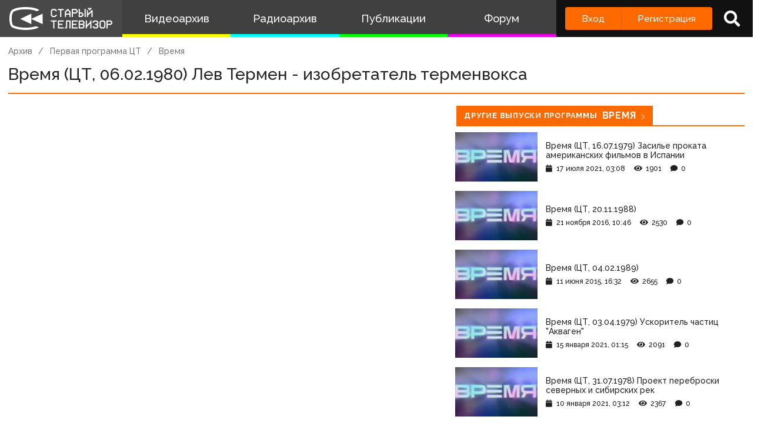

--- FILE ---
content_type: text/html; charset=utf-8
request_url: https://www.google.com/recaptcha/api2/anchor?ar=1&k=6LccwdUZAAAAANbvD4YOUIKQXR77BP8Zg5A-a9UT&co=aHR0cDovL3d3dy5zdGFyb2V0di5zdTo4MA..&hl=en&v=N67nZn4AqZkNcbeMu4prBgzg&size=invisible&anchor-ms=20000&execute-ms=30000&cb=hb4mnquvhegz
body_size: 48641
content:
<!DOCTYPE HTML><html dir="ltr" lang="en"><head><meta http-equiv="Content-Type" content="text/html; charset=UTF-8">
<meta http-equiv="X-UA-Compatible" content="IE=edge">
<title>reCAPTCHA</title>
<style type="text/css">
/* cyrillic-ext */
@font-face {
  font-family: 'Roboto';
  font-style: normal;
  font-weight: 400;
  font-stretch: 100%;
  src: url(//fonts.gstatic.com/s/roboto/v48/KFO7CnqEu92Fr1ME7kSn66aGLdTylUAMa3GUBHMdazTgWw.woff2) format('woff2');
  unicode-range: U+0460-052F, U+1C80-1C8A, U+20B4, U+2DE0-2DFF, U+A640-A69F, U+FE2E-FE2F;
}
/* cyrillic */
@font-face {
  font-family: 'Roboto';
  font-style: normal;
  font-weight: 400;
  font-stretch: 100%;
  src: url(//fonts.gstatic.com/s/roboto/v48/KFO7CnqEu92Fr1ME7kSn66aGLdTylUAMa3iUBHMdazTgWw.woff2) format('woff2');
  unicode-range: U+0301, U+0400-045F, U+0490-0491, U+04B0-04B1, U+2116;
}
/* greek-ext */
@font-face {
  font-family: 'Roboto';
  font-style: normal;
  font-weight: 400;
  font-stretch: 100%;
  src: url(//fonts.gstatic.com/s/roboto/v48/KFO7CnqEu92Fr1ME7kSn66aGLdTylUAMa3CUBHMdazTgWw.woff2) format('woff2');
  unicode-range: U+1F00-1FFF;
}
/* greek */
@font-face {
  font-family: 'Roboto';
  font-style: normal;
  font-weight: 400;
  font-stretch: 100%;
  src: url(//fonts.gstatic.com/s/roboto/v48/KFO7CnqEu92Fr1ME7kSn66aGLdTylUAMa3-UBHMdazTgWw.woff2) format('woff2');
  unicode-range: U+0370-0377, U+037A-037F, U+0384-038A, U+038C, U+038E-03A1, U+03A3-03FF;
}
/* math */
@font-face {
  font-family: 'Roboto';
  font-style: normal;
  font-weight: 400;
  font-stretch: 100%;
  src: url(//fonts.gstatic.com/s/roboto/v48/KFO7CnqEu92Fr1ME7kSn66aGLdTylUAMawCUBHMdazTgWw.woff2) format('woff2');
  unicode-range: U+0302-0303, U+0305, U+0307-0308, U+0310, U+0312, U+0315, U+031A, U+0326-0327, U+032C, U+032F-0330, U+0332-0333, U+0338, U+033A, U+0346, U+034D, U+0391-03A1, U+03A3-03A9, U+03B1-03C9, U+03D1, U+03D5-03D6, U+03F0-03F1, U+03F4-03F5, U+2016-2017, U+2034-2038, U+203C, U+2040, U+2043, U+2047, U+2050, U+2057, U+205F, U+2070-2071, U+2074-208E, U+2090-209C, U+20D0-20DC, U+20E1, U+20E5-20EF, U+2100-2112, U+2114-2115, U+2117-2121, U+2123-214F, U+2190, U+2192, U+2194-21AE, U+21B0-21E5, U+21F1-21F2, U+21F4-2211, U+2213-2214, U+2216-22FF, U+2308-230B, U+2310, U+2319, U+231C-2321, U+2336-237A, U+237C, U+2395, U+239B-23B7, U+23D0, U+23DC-23E1, U+2474-2475, U+25AF, U+25B3, U+25B7, U+25BD, U+25C1, U+25CA, U+25CC, U+25FB, U+266D-266F, U+27C0-27FF, U+2900-2AFF, U+2B0E-2B11, U+2B30-2B4C, U+2BFE, U+3030, U+FF5B, U+FF5D, U+1D400-1D7FF, U+1EE00-1EEFF;
}
/* symbols */
@font-face {
  font-family: 'Roboto';
  font-style: normal;
  font-weight: 400;
  font-stretch: 100%;
  src: url(//fonts.gstatic.com/s/roboto/v48/KFO7CnqEu92Fr1ME7kSn66aGLdTylUAMaxKUBHMdazTgWw.woff2) format('woff2');
  unicode-range: U+0001-000C, U+000E-001F, U+007F-009F, U+20DD-20E0, U+20E2-20E4, U+2150-218F, U+2190, U+2192, U+2194-2199, U+21AF, U+21E6-21F0, U+21F3, U+2218-2219, U+2299, U+22C4-22C6, U+2300-243F, U+2440-244A, U+2460-24FF, U+25A0-27BF, U+2800-28FF, U+2921-2922, U+2981, U+29BF, U+29EB, U+2B00-2BFF, U+4DC0-4DFF, U+FFF9-FFFB, U+10140-1018E, U+10190-1019C, U+101A0, U+101D0-101FD, U+102E0-102FB, U+10E60-10E7E, U+1D2C0-1D2D3, U+1D2E0-1D37F, U+1F000-1F0FF, U+1F100-1F1AD, U+1F1E6-1F1FF, U+1F30D-1F30F, U+1F315, U+1F31C, U+1F31E, U+1F320-1F32C, U+1F336, U+1F378, U+1F37D, U+1F382, U+1F393-1F39F, U+1F3A7-1F3A8, U+1F3AC-1F3AF, U+1F3C2, U+1F3C4-1F3C6, U+1F3CA-1F3CE, U+1F3D4-1F3E0, U+1F3ED, U+1F3F1-1F3F3, U+1F3F5-1F3F7, U+1F408, U+1F415, U+1F41F, U+1F426, U+1F43F, U+1F441-1F442, U+1F444, U+1F446-1F449, U+1F44C-1F44E, U+1F453, U+1F46A, U+1F47D, U+1F4A3, U+1F4B0, U+1F4B3, U+1F4B9, U+1F4BB, U+1F4BF, U+1F4C8-1F4CB, U+1F4D6, U+1F4DA, U+1F4DF, U+1F4E3-1F4E6, U+1F4EA-1F4ED, U+1F4F7, U+1F4F9-1F4FB, U+1F4FD-1F4FE, U+1F503, U+1F507-1F50B, U+1F50D, U+1F512-1F513, U+1F53E-1F54A, U+1F54F-1F5FA, U+1F610, U+1F650-1F67F, U+1F687, U+1F68D, U+1F691, U+1F694, U+1F698, U+1F6AD, U+1F6B2, U+1F6B9-1F6BA, U+1F6BC, U+1F6C6-1F6CF, U+1F6D3-1F6D7, U+1F6E0-1F6EA, U+1F6F0-1F6F3, U+1F6F7-1F6FC, U+1F700-1F7FF, U+1F800-1F80B, U+1F810-1F847, U+1F850-1F859, U+1F860-1F887, U+1F890-1F8AD, U+1F8B0-1F8BB, U+1F8C0-1F8C1, U+1F900-1F90B, U+1F93B, U+1F946, U+1F984, U+1F996, U+1F9E9, U+1FA00-1FA6F, U+1FA70-1FA7C, U+1FA80-1FA89, U+1FA8F-1FAC6, U+1FACE-1FADC, U+1FADF-1FAE9, U+1FAF0-1FAF8, U+1FB00-1FBFF;
}
/* vietnamese */
@font-face {
  font-family: 'Roboto';
  font-style: normal;
  font-weight: 400;
  font-stretch: 100%;
  src: url(//fonts.gstatic.com/s/roboto/v48/KFO7CnqEu92Fr1ME7kSn66aGLdTylUAMa3OUBHMdazTgWw.woff2) format('woff2');
  unicode-range: U+0102-0103, U+0110-0111, U+0128-0129, U+0168-0169, U+01A0-01A1, U+01AF-01B0, U+0300-0301, U+0303-0304, U+0308-0309, U+0323, U+0329, U+1EA0-1EF9, U+20AB;
}
/* latin-ext */
@font-face {
  font-family: 'Roboto';
  font-style: normal;
  font-weight: 400;
  font-stretch: 100%;
  src: url(//fonts.gstatic.com/s/roboto/v48/KFO7CnqEu92Fr1ME7kSn66aGLdTylUAMa3KUBHMdazTgWw.woff2) format('woff2');
  unicode-range: U+0100-02BA, U+02BD-02C5, U+02C7-02CC, U+02CE-02D7, U+02DD-02FF, U+0304, U+0308, U+0329, U+1D00-1DBF, U+1E00-1E9F, U+1EF2-1EFF, U+2020, U+20A0-20AB, U+20AD-20C0, U+2113, U+2C60-2C7F, U+A720-A7FF;
}
/* latin */
@font-face {
  font-family: 'Roboto';
  font-style: normal;
  font-weight: 400;
  font-stretch: 100%;
  src: url(//fonts.gstatic.com/s/roboto/v48/KFO7CnqEu92Fr1ME7kSn66aGLdTylUAMa3yUBHMdazQ.woff2) format('woff2');
  unicode-range: U+0000-00FF, U+0131, U+0152-0153, U+02BB-02BC, U+02C6, U+02DA, U+02DC, U+0304, U+0308, U+0329, U+2000-206F, U+20AC, U+2122, U+2191, U+2193, U+2212, U+2215, U+FEFF, U+FFFD;
}
/* cyrillic-ext */
@font-face {
  font-family: 'Roboto';
  font-style: normal;
  font-weight: 500;
  font-stretch: 100%;
  src: url(//fonts.gstatic.com/s/roboto/v48/KFO7CnqEu92Fr1ME7kSn66aGLdTylUAMa3GUBHMdazTgWw.woff2) format('woff2');
  unicode-range: U+0460-052F, U+1C80-1C8A, U+20B4, U+2DE0-2DFF, U+A640-A69F, U+FE2E-FE2F;
}
/* cyrillic */
@font-face {
  font-family: 'Roboto';
  font-style: normal;
  font-weight: 500;
  font-stretch: 100%;
  src: url(//fonts.gstatic.com/s/roboto/v48/KFO7CnqEu92Fr1ME7kSn66aGLdTylUAMa3iUBHMdazTgWw.woff2) format('woff2');
  unicode-range: U+0301, U+0400-045F, U+0490-0491, U+04B0-04B1, U+2116;
}
/* greek-ext */
@font-face {
  font-family: 'Roboto';
  font-style: normal;
  font-weight: 500;
  font-stretch: 100%;
  src: url(//fonts.gstatic.com/s/roboto/v48/KFO7CnqEu92Fr1ME7kSn66aGLdTylUAMa3CUBHMdazTgWw.woff2) format('woff2');
  unicode-range: U+1F00-1FFF;
}
/* greek */
@font-face {
  font-family: 'Roboto';
  font-style: normal;
  font-weight: 500;
  font-stretch: 100%;
  src: url(//fonts.gstatic.com/s/roboto/v48/KFO7CnqEu92Fr1ME7kSn66aGLdTylUAMa3-UBHMdazTgWw.woff2) format('woff2');
  unicode-range: U+0370-0377, U+037A-037F, U+0384-038A, U+038C, U+038E-03A1, U+03A3-03FF;
}
/* math */
@font-face {
  font-family: 'Roboto';
  font-style: normal;
  font-weight: 500;
  font-stretch: 100%;
  src: url(//fonts.gstatic.com/s/roboto/v48/KFO7CnqEu92Fr1ME7kSn66aGLdTylUAMawCUBHMdazTgWw.woff2) format('woff2');
  unicode-range: U+0302-0303, U+0305, U+0307-0308, U+0310, U+0312, U+0315, U+031A, U+0326-0327, U+032C, U+032F-0330, U+0332-0333, U+0338, U+033A, U+0346, U+034D, U+0391-03A1, U+03A3-03A9, U+03B1-03C9, U+03D1, U+03D5-03D6, U+03F0-03F1, U+03F4-03F5, U+2016-2017, U+2034-2038, U+203C, U+2040, U+2043, U+2047, U+2050, U+2057, U+205F, U+2070-2071, U+2074-208E, U+2090-209C, U+20D0-20DC, U+20E1, U+20E5-20EF, U+2100-2112, U+2114-2115, U+2117-2121, U+2123-214F, U+2190, U+2192, U+2194-21AE, U+21B0-21E5, U+21F1-21F2, U+21F4-2211, U+2213-2214, U+2216-22FF, U+2308-230B, U+2310, U+2319, U+231C-2321, U+2336-237A, U+237C, U+2395, U+239B-23B7, U+23D0, U+23DC-23E1, U+2474-2475, U+25AF, U+25B3, U+25B7, U+25BD, U+25C1, U+25CA, U+25CC, U+25FB, U+266D-266F, U+27C0-27FF, U+2900-2AFF, U+2B0E-2B11, U+2B30-2B4C, U+2BFE, U+3030, U+FF5B, U+FF5D, U+1D400-1D7FF, U+1EE00-1EEFF;
}
/* symbols */
@font-face {
  font-family: 'Roboto';
  font-style: normal;
  font-weight: 500;
  font-stretch: 100%;
  src: url(//fonts.gstatic.com/s/roboto/v48/KFO7CnqEu92Fr1ME7kSn66aGLdTylUAMaxKUBHMdazTgWw.woff2) format('woff2');
  unicode-range: U+0001-000C, U+000E-001F, U+007F-009F, U+20DD-20E0, U+20E2-20E4, U+2150-218F, U+2190, U+2192, U+2194-2199, U+21AF, U+21E6-21F0, U+21F3, U+2218-2219, U+2299, U+22C4-22C6, U+2300-243F, U+2440-244A, U+2460-24FF, U+25A0-27BF, U+2800-28FF, U+2921-2922, U+2981, U+29BF, U+29EB, U+2B00-2BFF, U+4DC0-4DFF, U+FFF9-FFFB, U+10140-1018E, U+10190-1019C, U+101A0, U+101D0-101FD, U+102E0-102FB, U+10E60-10E7E, U+1D2C0-1D2D3, U+1D2E0-1D37F, U+1F000-1F0FF, U+1F100-1F1AD, U+1F1E6-1F1FF, U+1F30D-1F30F, U+1F315, U+1F31C, U+1F31E, U+1F320-1F32C, U+1F336, U+1F378, U+1F37D, U+1F382, U+1F393-1F39F, U+1F3A7-1F3A8, U+1F3AC-1F3AF, U+1F3C2, U+1F3C4-1F3C6, U+1F3CA-1F3CE, U+1F3D4-1F3E0, U+1F3ED, U+1F3F1-1F3F3, U+1F3F5-1F3F7, U+1F408, U+1F415, U+1F41F, U+1F426, U+1F43F, U+1F441-1F442, U+1F444, U+1F446-1F449, U+1F44C-1F44E, U+1F453, U+1F46A, U+1F47D, U+1F4A3, U+1F4B0, U+1F4B3, U+1F4B9, U+1F4BB, U+1F4BF, U+1F4C8-1F4CB, U+1F4D6, U+1F4DA, U+1F4DF, U+1F4E3-1F4E6, U+1F4EA-1F4ED, U+1F4F7, U+1F4F9-1F4FB, U+1F4FD-1F4FE, U+1F503, U+1F507-1F50B, U+1F50D, U+1F512-1F513, U+1F53E-1F54A, U+1F54F-1F5FA, U+1F610, U+1F650-1F67F, U+1F687, U+1F68D, U+1F691, U+1F694, U+1F698, U+1F6AD, U+1F6B2, U+1F6B9-1F6BA, U+1F6BC, U+1F6C6-1F6CF, U+1F6D3-1F6D7, U+1F6E0-1F6EA, U+1F6F0-1F6F3, U+1F6F7-1F6FC, U+1F700-1F7FF, U+1F800-1F80B, U+1F810-1F847, U+1F850-1F859, U+1F860-1F887, U+1F890-1F8AD, U+1F8B0-1F8BB, U+1F8C0-1F8C1, U+1F900-1F90B, U+1F93B, U+1F946, U+1F984, U+1F996, U+1F9E9, U+1FA00-1FA6F, U+1FA70-1FA7C, U+1FA80-1FA89, U+1FA8F-1FAC6, U+1FACE-1FADC, U+1FADF-1FAE9, U+1FAF0-1FAF8, U+1FB00-1FBFF;
}
/* vietnamese */
@font-face {
  font-family: 'Roboto';
  font-style: normal;
  font-weight: 500;
  font-stretch: 100%;
  src: url(//fonts.gstatic.com/s/roboto/v48/KFO7CnqEu92Fr1ME7kSn66aGLdTylUAMa3OUBHMdazTgWw.woff2) format('woff2');
  unicode-range: U+0102-0103, U+0110-0111, U+0128-0129, U+0168-0169, U+01A0-01A1, U+01AF-01B0, U+0300-0301, U+0303-0304, U+0308-0309, U+0323, U+0329, U+1EA0-1EF9, U+20AB;
}
/* latin-ext */
@font-face {
  font-family: 'Roboto';
  font-style: normal;
  font-weight: 500;
  font-stretch: 100%;
  src: url(//fonts.gstatic.com/s/roboto/v48/KFO7CnqEu92Fr1ME7kSn66aGLdTylUAMa3KUBHMdazTgWw.woff2) format('woff2');
  unicode-range: U+0100-02BA, U+02BD-02C5, U+02C7-02CC, U+02CE-02D7, U+02DD-02FF, U+0304, U+0308, U+0329, U+1D00-1DBF, U+1E00-1E9F, U+1EF2-1EFF, U+2020, U+20A0-20AB, U+20AD-20C0, U+2113, U+2C60-2C7F, U+A720-A7FF;
}
/* latin */
@font-face {
  font-family: 'Roboto';
  font-style: normal;
  font-weight: 500;
  font-stretch: 100%;
  src: url(//fonts.gstatic.com/s/roboto/v48/KFO7CnqEu92Fr1ME7kSn66aGLdTylUAMa3yUBHMdazQ.woff2) format('woff2');
  unicode-range: U+0000-00FF, U+0131, U+0152-0153, U+02BB-02BC, U+02C6, U+02DA, U+02DC, U+0304, U+0308, U+0329, U+2000-206F, U+20AC, U+2122, U+2191, U+2193, U+2212, U+2215, U+FEFF, U+FFFD;
}
/* cyrillic-ext */
@font-face {
  font-family: 'Roboto';
  font-style: normal;
  font-weight: 900;
  font-stretch: 100%;
  src: url(//fonts.gstatic.com/s/roboto/v48/KFO7CnqEu92Fr1ME7kSn66aGLdTylUAMa3GUBHMdazTgWw.woff2) format('woff2');
  unicode-range: U+0460-052F, U+1C80-1C8A, U+20B4, U+2DE0-2DFF, U+A640-A69F, U+FE2E-FE2F;
}
/* cyrillic */
@font-face {
  font-family: 'Roboto';
  font-style: normal;
  font-weight: 900;
  font-stretch: 100%;
  src: url(//fonts.gstatic.com/s/roboto/v48/KFO7CnqEu92Fr1ME7kSn66aGLdTylUAMa3iUBHMdazTgWw.woff2) format('woff2');
  unicode-range: U+0301, U+0400-045F, U+0490-0491, U+04B0-04B1, U+2116;
}
/* greek-ext */
@font-face {
  font-family: 'Roboto';
  font-style: normal;
  font-weight: 900;
  font-stretch: 100%;
  src: url(//fonts.gstatic.com/s/roboto/v48/KFO7CnqEu92Fr1ME7kSn66aGLdTylUAMa3CUBHMdazTgWw.woff2) format('woff2');
  unicode-range: U+1F00-1FFF;
}
/* greek */
@font-face {
  font-family: 'Roboto';
  font-style: normal;
  font-weight: 900;
  font-stretch: 100%;
  src: url(//fonts.gstatic.com/s/roboto/v48/KFO7CnqEu92Fr1ME7kSn66aGLdTylUAMa3-UBHMdazTgWw.woff2) format('woff2');
  unicode-range: U+0370-0377, U+037A-037F, U+0384-038A, U+038C, U+038E-03A1, U+03A3-03FF;
}
/* math */
@font-face {
  font-family: 'Roboto';
  font-style: normal;
  font-weight: 900;
  font-stretch: 100%;
  src: url(//fonts.gstatic.com/s/roboto/v48/KFO7CnqEu92Fr1ME7kSn66aGLdTylUAMawCUBHMdazTgWw.woff2) format('woff2');
  unicode-range: U+0302-0303, U+0305, U+0307-0308, U+0310, U+0312, U+0315, U+031A, U+0326-0327, U+032C, U+032F-0330, U+0332-0333, U+0338, U+033A, U+0346, U+034D, U+0391-03A1, U+03A3-03A9, U+03B1-03C9, U+03D1, U+03D5-03D6, U+03F0-03F1, U+03F4-03F5, U+2016-2017, U+2034-2038, U+203C, U+2040, U+2043, U+2047, U+2050, U+2057, U+205F, U+2070-2071, U+2074-208E, U+2090-209C, U+20D0-20DC, U+20E1, U+20E5-20EF, U+2100-2112, U+2114-2115, U+2117-2121, U+2123-214F, U+2190, U+2192, U+2194-21AE, U+21B0-21E5, U+21F1-21F2, U+21F4-2211, U+2213-2214, U+2216-22FF, U+2308-230B, U+2310, U+2319, U+231C-2321, U+2336-237A, U+237C, U+2395, U+239B-23B7, U+23D0, U+23DC-23E1, U+2474-2475, U+25AF, U+25B3, U+25B7, U+25BD, U+25C1, U+25CA, U+25CC, U+25FB, U+266D-266F, U+27C0-27FF, U+2900-2AFF, U+2B0E-2B11, U+2B30-2B4C, U+2BFE, U+3030, U+FF5B, U+FF5D, U+1D400-1D7FF, U+1EE00-1EEFF;
}
/* symbols */
@font-face {
  font-family: 'Roboto';
  font-style: normal;
  font-weight: 900;
  font-stretch: 100%;
  src: url(//fonts.gstatic.com/s/roboto/v48/KFO7CnqEu92Fr1ME7kSn66aGLdTylUAMaxKUBHMdazTgWw.woff2) format('woff2');
  unicode-range: U+0001-000C, U+000E-001F, U+007F-009F, U+20DD-20E0, U+20E2-20E4, U+2150-218F, U+2190, U+2192, U+2194-2199, U+21AF, U+21E6-21F0, U+21F3, U+2218-2219, U+2299, U+22C4-22C6, U+2300-243F, U+2440-244A, U+2460-24FF, U+25A0-27BF, U+2800-28FF, U+2921-2922, U+2981, U+29BF, U+29EB, U+2B00-2BFF, U+4DC0-4DFF, U+FFF9-FFFB, U+10140-1018E, U+10190-1019C, U+101A0, U+101D0-101FD, U+102E0-102FB, U+10E60-10E7E, U+1D2C0-1D2D3, U+1D2E0-1D37F, U+1F000-1F0FF, U+1F100-1F1AD, U+1F1E6-1F1FF, U+1F30D-1F30F, U+1F315, U+1F31C, U+1F31E, U+1F320-1F32C, U+1F336, U+1F378, U+1F37D, U+1F382, U+1F393-1F39F, U+1F3A7-1F3A8, U+1F3AC-1F3AF, U+1F3C2, U+1F3C4-1F3C6, U+1F3CA-1F3CE, U+1F3D4-1F3E0, U+1F3ED, U+1F3F1-1F3F3, U+1F3F5-1F3F7, U+1F408, U+1F415, U+1F41F, U+1F426, U+1F43F, U+1F441-1F442, U+1F444, U+1F446-1F449, U+1F44C-1F44E, U+1F453, U+1F46A, U+1F47D, U+1F4A3, U+1F4B0, U+1F4B3, U+1F4B9, U+1F4BB, U+1F4BF, U+1F4C8-1F4CB, U+1F4D6, U+1F4DA, U+1F4DF, U+1F4E3-1F4E6, U+1F4EA-1F4ED, U+1F4F7, U+1F4F9-1F4FB, U+1F4FD-1F4FE, U+1F503, U+1F507-1F50B, U+1F50D, U+1F512-1F513, U+1F53E-1F54A, U+1F54F-1F5FA, U+1F610, U+1F650-1F67F, U+1F687, U+1F68D, U+1F691, U+1F694, U+1F698, U+1F6AD, U+1F6B2, U+1F6B9-1F6BA, U+1F6BC, U+1F6C6-1F6CF, U+1F6D3-1F6D7, U+1F6E0-1F6EA, U+1F6F0-1F6F3, U+1F6F7-1F6FC, U+1F700-1F7FF, U+1F800-1F80B, U+1F810-1F847, U+1F850-1F859, U+1F860-1F887, U+1F890-1F8AD, U+1F8B0-1F8BB, U+1F8C0-1F8C1, U+1F900-1F90B, U+1F93B, U+1F946, U+1F984, U+1F996, U+1F9E9, U+1FA00-1FA6F, U+1FA70-1FA7C, U+1FA80-1FA89, U+1FA8F-1FAC6, U+1FACE-1FADC, U+1FADF-1FAE9, U+1FAF0-1FAF8, U+1FB00-1FBFF;
}
/* vietnamese */
@font-face {
  font-family: 'Roboto';
  font-style: normal;
  font-weight: 900;
  font-stretch: 100%;
  src: url(//fonts.gstatic.com/s/roboto/v48/KFO7CnqEu92Fr1ME7kSn66aGLdTylUAMa3OUBHMdazTgWw.woff2) format('woff2');
  unicode-range: U+0102-0103, U+0110-0111, U+0128-0129, U+0168-0169, U+01A0-01A1, U+01AF-01B0, U+0300-0301, U+0303-0304, U+0308-0309, U+0323, U+0329, U+1EA0-1EF9, U+20AB;
}
/* latin-ext */
@font-face {
  font-family: 'Roboto';
  font-style: normal;
  font-weight: 900;
  font-stretch: 100%;
  src: url(//fonts.gstatic.com/s/roboto/v48/KFO7CnqEu92Fr1ME7kSn66aGLdTylUAMa3KUBHMdazTgWw.woff2) format('woff2');
  unicode-range: U+0100-02BA, U+02BD-02C5, U+02C7-02CC, U+02CE-02D7, U+02DD-02FF, U+0304, U+0308, U+0329, U+1D00-1DBF, U+1E00-1E9F, U+1EF2-1EFF, U+2020, U+20A0-20AB, U+20AD-20C0, U+2113, U+2C60-2C7F, U+A720-A7FF;
}
/* latin */
@font-face {
  font-family: 'Roboto';
  font-style: normal;
  font-weight: 900;
  font-stretch: 100%;
  src: url(//fonts.gstatic.com/s/roboto/v48/KFO7CnqEu92Fr1ME7kSn66aGLdTylUAMa3yUBHMdazQ.woff2) format('woff2');
  unicode-range: U+0000-00FF, U+0131, U+0152-0153, U+02BB-02BC, U+02C6, U+02DA, U+02DC, U+0304, U+0308, U+0329, U+2000-206F, U+20AC, U+2122, U+2191, U+2193, U+2212, U+2215, U+FEFF, U+FFFD;
}

</style>
<link rel="stylesheet" type="text/css" href="https://www.gstatic.com/recaptcha/releases/N67nZn4AqZkNcbeMu4prBgzg/styles__ltr.css">
<script nonce="XiKAf9LJTfAz7FZ2NxZN-g" type="text/javascript">window['__recaptcha_api'] = 'https://www.google.com/recaptcha/api2/';</script>
<script type="text/javascript" src="https://www.gstatic.com/recaptcha/releases/N67nZn4AqZkNcbeMu4prBgzg/recaptcha__en.js" nonce="XiKAf9LJTfAz7FZ2NxZN-g">
      
    </script></head>
<body><div id="rc-anchor-alert" class="rc-anchor-alert"></div>
<input type="hidden" id="recaptcha-token" value="[base64]">
<script type="text/javascript" nonce="XiKAf9LJTfAz7FZ2NxZN-g">
      recaptcha.anchor.Main.init("[\x22ainput\x22,[\x22bgdata\x22,\x22\x22,\[base64]/[base64]/[base64]/bmV3IHJbeF0oY1swXSk6RT09Mj9uZXcgclt4XShjWzBdLGNbMV0pOkU9PTM/bmV3IHJbeF0oY1swXSxjWzFdLGNbMl0pOkU9PTQ/[base64]/[base64]/[base64]/[base64]/[base64]/[base64]/[base64]/[base64]\x22,\[base64]\x22,\[base64]/J8ObE3QDwpLDlsOMEMO3dggsw7XCq1zCl3ZSB8K+Szlwwo7CncKLw6vDkVp7wpQ9wrjDvF3Clz/[base64]/CmhzCt0VjdXLDncOCW3HCnGrClcOnNzkiGFPDgQLCmcKaVwjDuXHDqcOuWMOkw6QKw7jDocOSwpFww5PDrxFNwq3ChgzCpD7Dg8OKw48/cjTCucKlw7HCnxvDk8KxFcOTwp88PMOIO0XCosKEwrbDiFzDk3t0woFvMWciZnwdwpsUwrDCs31aEsKTw4p0VcKsw7HChsOQwqrDrQxFwrY0w6MFw7FyRDXDmTUeEcKWwozDiCvDmwVtMFnCvcO3M8OAw5vDjUjChGlCw4gpwr/[base64]/[base64]/ByXDgERdwr/CmcONE8KdS8KAw603YcOow5PDjcO8w5BGYsKhw77DmSQ4SMKfwqDCqHvCssK1fWFkaMOZA8KQw6wrIsKPwq50dFIHw592wqokw4fCpCjDkcKgHGs4wrs2w5o6wqxPw41gPsKHZcKGE8OawqYYw7gBwrLDkjh8wqd0w7fChn3CmgIWfC1Mw65bFcKjwp/ClMOqwqDDkMK6w6Elw542w7RAw6QRw7fCo1nCscK/LsKeSVV6LMKqwqprbcOOFChgM8OSZQ3CoBMJwotJQcKaNU/ClwXCh8KWOsOnw4fDmHbDrh/Ch0dPcMOhw77CkHFtcGvCqMKHDsKJw4oCw4Umw7fCt8KPEGcvPUZVHMKwdMO3CsOMbcOffD17PDpcwroaecK9cMK/W8OIwqPDr8OCw4cGwo7CkjQ6w60Yw5XCo8K0eMK5Emd4wojCsTEqQGJxSic4w6tuTMOhw7DCiTXDqn3CknkKF8KUDcK/w6/DjsK5dBDDksKKfXrDmsKPGcOCDiwbIsOVwoLDgsK9wrnChljDlMOMCcKrw4PCrcK8ccOfRsKjw5FNTnY2w5bDhwLCocOUHm3Dj2XDqGY3w4TCtzsUM8OdwonCgGbCvhtEw48Mw7LCjkrCvQXDhFnDr8ONF8Ozw45JKsO9OU7Dh8Ocw5/DqlcGI8KSwrLDpHPCiy1BIcKBUVnDgsKLUBzCsC7DpMOjDsKgwoRxHi/[base64]/CgHU+NcKZacKcwqB9ABrDnQkDw7QjJsOowq1cNmrDoMOkwrIuZXEzwpjCvFgbGFQ/wpJcVsKfccOaHGx7bcOEHw7DqV/CgxUGMgB/VcOkw4HCh2JAw50MBWMrwqVUQk/CjhrCscO2RmdLQMOAC8OpwpMcwoPCncKWVkVLw6DCvn5ewo0nJsOzSz4VQDMJW8KFw67DncOUwqTCmsOIw5hzwqJwcjnDgcKbRmvCnxxQwpddX8K7wqbCn8OUw5TDpsOiw64HwrE5w5vDrcK3CcK4wrbDm1xASkbCvcOsw6Faw6wQwo8wwr/[base64]/DpCXDl8OOw63Cm1sdf2BLwpl6LQvDrF3Cn3ZEK0I2FsOvasO4wqvCpH9hEijCmMKkwprDpSjDucKRw5zCpjJ/w6JgUcOjDC5wYsO/ccOgw4HCoSTCkGkND0bCssKWGkVZentkw6nDpMO+DMOow6Acw4EHMnZ/WMKsG8Kvw4rDkMKqKcKHwpsPwqnDnwrDhcOzw7DDkAIRw581w4PDtsK+CUwQMcOuC8KMWsO7wplYw5sPJXrDmGcuDcKgwqM6w4PDmXDCilHCqgLCjMKIw5TCvsOiOgkNLsKQw7bCscODwozCh8O6Dj/ClnnDusKsY8Kbw4RXwofCscO5woV2w6BbVCMpw5DDj8ObN8OFwp5ewoTCjSTCkDfCoMO1w4/DqMOUe8KCwpAfwprClsOGwqpAwpzDpCjDhVLDgj0NwozCokXCvDRCUcKoTMOVwoFKw4/DusOjScKmEFAuKcOLw4DCq8ODw5zDuMOCw6DCp8OAKMOZdj/CiGvDtsOzwq/CicONw5rCkcKBPMO/w5p1YWdpMFXDqMOhacKUwrJtw50Pw6TDgMKLw6oUwrvDnMOGfcOsw6VHw5QTFMKnUzDDoV/CvnEZwrXCvcOkCQ/DlwwyMDDDhsK2KMKEw4pCw7HDvcKoegdRJcOnCXNvRMOAeGPDlA5Gw63ChndkwrLCvjXCly0AwocPwrPDsMOnwozCl1IRdcOJAsKGZT9QDRDDqCvCoMKgwrDDkTU3w7LDjsK9AMKAa8OTWMKcwrHCt0TDlsOIw6Nyw50twrnCsD3CvBMuCMKqw5/ChcKPwpc/YMOmw6LCmcOCOTPDiTTDsQTDuW0BamfDn8OLw4t3eGbDjGtGaW4Kwos1w73DskooMcOvw44nSsKkbmUrw4N+QsKvw484wpBtOGtgTcKowrldWHHDtMK6KMKfw4AtH8OBwo9TVWbDu07CiRLDsAzDlnZBw6IPXsOWwoUywpgqanbCgsOpE8KMw4/DunXDsVhcw5/[base64]/[base64]/LH1Bwrsiw4nDgmbDiH/Dvw3DusOHTAHDqUU2PlkHw4tkw7rCocOOf0B+w6ZlYnw+OXYZRxPDmMKIwonDlXvDr3NqPU9HwrLCsTHDnALCnsKTFFzDlMKHJxrChsK4NjcbIx1aJnJGFEnDkzN6w7VnwosNHMOEZcKFw47Dkz1XFcO0YnnCvcKCwqfCgMONwqDDtMObw7HDryzDncKjNMKdwpsOw6/[base64]/CgSQCwqzDpSEmw5pPwpVxw74Jw6LDusOhBMKYw4JUSDAyTcO+w51VwrYeZCNYEBDCkAzCqHZHw4XDqhRSP2wSw7lHw7HDk8OqNMKQw4rCm8K2BsO/asO3wp8fw5PCu31fwqhzwp9FPcOvw4bCvcOPQ1vDvsO+wqFGYcKlwpbCpcOCAsONwpw4YG3ClRoDw5vCp2fDnsOSBMKfEyd4w6HDmiw1wq5tbsKOPkHDg8K3w6c/wq/Cg8KCbMORw5o2GcKVL8Ofw6kxw7MBw6HCv8Oyw7oEw6rChcKWw7PDmMKAA8Ocw7UMSElPRsK9a1jCrnnCoBfDisK+JF8MwqJVw5kmw5/[base64]/CtFQOw5/CqW/Dq8Oiw6hsZ8K7D8O9w4/[base64]/LMKNTMKUFRUlw6xxwrPChipVK8ODwq8pw53DjMK5ORXDpMOswpl+A3rCtz11woLDnk/[base64]/[base64]/ah5Zw6k+EsKkQcOaw7bCmkvDoDXDlyzCjcOpw73DucOJXcK2UMKswrlUw4pFJCNZOMKZDcO5w4g2fXQ/O0odOcO2JVondkjDh8OQwpgawp9ZE0jDrsOsQsO1MsKbw4/DrcKJMiprw6nCuxFnwp1aLsKZU8KrwrHDvH3CqsOgdMKlwrV0VgHDu8Oewrhgw5JEw5nCncOVS8KoVy93aMKww6/CtsOTwqIHecO1wrTDiMKxG1MaW8KSwrozwoYPUcK9w5oMw4ceT8Oqw6Bewq95J8KYwrgfw5DCrx7DjVLCkMKRw4Ahw6LDjyjDnHtwb8KIwqx2wqXCt8Ovw6jComLDlsKUw5x1Ww/ChsOGw7jCog3DmcOlw7HDpB/[base64]/[base64]/DocOpCyFHOjFzM8O0wobCq8KXwqHChA/Dt3LDgsK/[base64]/Dnnhgw5nDvB4pw6XChT0aF8KTwpFUw4rCk8Okw7/CvMOQOsO1w5bDmnYPw4YLw5dsHcOeP8KQwoMUf8OMwoIiwrUeQMOHw50lGBPDlMORwpIsw7k9Q8KdEMOWwrrCpMKCRh17UyLCtSDCvBXDk8O5esO8wpfCl8O1AhcPMTrCvSIwKRZ/Y8Kew7Q6wp5gT2E0ZsONwqceZ8OnwrdZX8O/wpoJw5rCly3CnA5KM8KMwovCoMKYw6TDvcOiw4bDgsKBw4PCm8KKw5dgw7BBNsKSRMKKw4Zmw4jCkgsKIV8RdsOhC2JlZcKCMCLDrQ5jWHAdwoPChcOAw73CscK+NMOefcKYSEhDw40kw6HCrHoHTMKBeHTDgE3CosKiY0/Cv8KWAMOAeSVDKMKyKMOzYCXChCdlwpsLwqAbdsOzw4/CsMK9wozCnsOPw5ZawpVPw7HCuE3ClMOowrPCiibCnsOiwqEJesO3OjHCj8OKP8KwbcOUwqXCvDXCmsKZacKRNR8Aw4bDjMKzw4kyDsKWw5nCkTbDsMKnIsKLw7Biw6vCsMKHwr7Csxcww7J5w67DgcOsH8KSw5zCusO9RcKAZ1F0w4RKw498wr/Ch2fCt8O8Jmo0w6/DicK/[base64]/w75Oc8KZwohsXC7CsMKiwr3Dmw0WD8KVe8KHw6s3wr9vKsKQC2XCmC8LIMO3w5pEwos8Q2VGwrgTc0jCkTPDgcKUw5xNFMK/LWzDjcOXw6DDoS7CnMO2woPCh8OyeMOTJRnCkMK6wqPDnDQEZWPDmm7DmzvCo8K5b1NWXsKWOsOQN34gIwgzw5JndBXDgUhZGmFlGMOSUQvCjcOBwoPDpgUEX8OLDXnCgUHDu8OsOGRlw4NtbG/DqF8Vw4XDui7DocK2VyTCrMOOw6Q9AcOxBMOPfW/CgCUdwoXDggHCuMK/w7TDlsKfOkl5wqhQw7EXLMKSF8Onwq7CrHpbw6bDqSt4w67DsmzCnXQVwrssfMOaa8K1wqU9LhHDnTAdNsKtA3HDnsKAw4xAwrJvw7w8wrTDg8KWw4/DgwXDmmpjAcOeUX5TZk3DpG9VwrrCgxvCo8OVPUcnw4tgAHhYw5PCrsObPw7CsWcyE8OJAcKCAMKAV8O+wrVywr/Ds3pMNDTDrSXDmyTCkXV+CsK5w7kbUsOXelsZwojDvMK1P3gVf8OCLcK+wrPCrC3CrDguElcjwprCl2XDh2nDpVInBQViw4DCl2/Dg8Oxw74hwol9cl9ew7E/[base64]/DjMOFXG/DsUUhfwNQP1nCi0TDlcKUNsOaDsK2U33DnDbCszjDqE0bwqctXMOtR8OXwpfCoUcIQkDCr8K1anFnw7IhwoYYwqgnXHdzwqo7YUvCugTCo1oJwq7CucKMwpRUw7/[base64]/w57CnQfCi8KVNEbCpCPDrwTDgsKpw4F+YsKHwrjCrsO/O8OEwojDlsOAwrBtwr7DuMO3MRY0w4vDjnoWfC/[base64]/CmmrCvsOWIMOVw67CowDDpsO6wpI9wpkHw589YcKSJAzCssK3w5vCocOBw6k6w5U8JRHCj1MbYsOvw4fCqkTDpMO5dMOwR8Kew5NQw4/DtC3DsQ9zYMKmT8OFIlVTOsK1O8OWwqQcKsO/c1DDrsKxw6bDlMKRaWfDjwssUMKCJ3/DvcOMw4MCw5o+OAkHGsOmA8KTwrrCvsOXw7LDjsOiworDlyfCt8Kawqd0JhDCqlbCh8OgesOnw5jDqEEbw4nDlWxWwpbDi07CsxMkVMK4wqwbw6pVw5vDo8O0w5HCvW9DZRjDgMOLSGVCXcKrw7Q5O0/CicOxwpTDsT5Dw65vemUiw4EYw7zCg8OTwoIcwo/DnMOZw7Z/w5M3w4ZicHLDsj4+YxtAwpEDfF0tJ8KxwpjCpyxdcSgJw6jDgsOcCyNzQwQLwq/CgsOew7jCq8KHwqYMwqHCksOfw45UJcKOw6HDpsOGwrHCrEhtw4DCrMKDbcK8Y8Kiw4bDncO1b8OtNhxYWjLDjR0vw4oOw57DnE/DhB3CucORw5XDoi3DnMO/Qh3DlAZMwrQSOsOMJnjDkF/CqX1kGcOgEyfCrglmw53ChR4Mw6bCrxDDplJTwoZVL0N6w4I8wqYndjbDiyJsIMOhwowAwpPDqMK/XMOzYsKPw7fDi8OHXnZew6fDkcO1w7Btw4TCiHbCj8Ouw7Jywpxaw6HDo8OUw69mQx/Co3gmwqIBw6vDhsObwqUPN3dNw5Row7LDvxPCkcOiw6A8wr11woEmNcORwrvDrHViwoM1IW0Pw6bDmljCszhsw60jw5/ChV7CrTrDp8OTw7dTGcOMw7LCkhYoIMOuw6cPw7ZzVsKpSMKPw7dvLTYkwqYlwpoNNytew5IPw5Fewocpw54DAxcdGzxEw5kJBRB/GMO2SHPCmQBvBE1tw5tbb8KTTkDDolPDm1tqWjXDm8KSwoR6dDLCvQjDjivDrsODP8OHb8ORw59ICMOGOMKFw4Idw7/[base64]/[base64]/bQgffMKEwqzDuGnDn3JlWcK/wrfCv8KAw7rDkcKHAsOaw7/DlTrCpMK/wqDDj2gvGMKZw5d8wqNgwqVXwptOwpFpwp4vHE9MR8OTbcKDwrJUbMKIw7zCqcOLw4DDksKCN8OtDyHDocKefSl7L8OhZRvDrMKiUcO4EBh1PsOJHWIUwrvDvmd4VMKtw6cJw7LCgcKXwqnCscK2w43ChS/Ch0fCvcKoOg4zWDcowq/CuGbDrW3CkTHClsKNw5A2wpQFw7UNR0oLLzzCjFt2wo8Qw58Pw4HCnyjCgAzCt8K8SUx0w5XDksO9w43DkCjCjsK+WMOow5xVwrMEWjFzecKUwrTDiMKuwrTDgcKpZcOAbg/DikR/[base64]/CnSUywoUHVcK0woDDkcKKw6/CvkYJwp1fPMKbwqrCmcK4KH44woUNJMOqcMKgw7w5Rh/[base64]/woLChjzCnHvCnsKJaTROcMOywrHCtMOAw6bDlcKwJTxEZwDDliLDlcK8TUI7fcK0YcKnw53DhsOjN8Kfw6gsOsKcwroZI8OIw6LDkjp5w5DDksKDdMOkwrsYwo9/w5nCt8OkZcK0wrxrw73Ds8OyCX3DgndYw5/[base64]/w5ZFw4/[base64]/w7zCq8K/RWfCmx7DvAbCgMKSw4BEwrwSfcOWw7TDkcObwq58w500C8OydV5+wrNwb2TDrcKLYsOtwp3DjXtXMVvDrw/[base64]/CqFhowq5UwrHCvytuw7LCrjUzJkDCh8OTwoRnbsOcw6/DmMKdw7JqdnDCs31OP0hZWsOZDX0FbUrDtcOQUBVdSGlkwp/[base64]/wrTDmTwYQybChy3DnybCtywNYgbCmsOsw50gw4rDoMOpfhDCvx4EN2/[base64]/w7DDvBDCvcKPNcOZDsOpwo/CnEkIRwhkw49QNcKgw4oMLsKAw53CjkjDrRoSw7bCiW5xw7Z7ICFPw4rCh8OcM3/Dk8KrLsO6YcKTa8OZw4TCsV/CicKOGcK6dxjDgQrDn8OUwr/CpR5bbcO8woQxGS5XY2fCtmsjV8Kkw6V+wr0ofmjCqk3CpUgjwpgWw6XChsKRw5/DucKkH39Vwow0a8KCVVYMVCbCiGVibQZPwosFZl1EAk55e2FJBzk2w7QYEwHCrMOuCMOTwrrDtC7DmcO7BcK6XXJ9wojDnMKXWSsQwr01ScK+w6/Cgy/DoMKKb1fCrMKWw6LDt8O+w544w4TDmMOGTDEew4zCiGLCuwXCp0Y2azoRYjAuwoLCtcOvwqBUw4TCrMKkZwbCusOMdjfDrkHDpCvDvTpJw6wSw63DojJMwp/CtA1JJmTCuSkSGFTDtRt9w5bCtsOVT8OuwojCqcKjLcKzI8OSw4V1w5I4wq/CiifDsiYQwonDjiRFwqvCuXLDg8O0OcOAZXVoHMOkICEdwo/CocKIw6xcXMK0S2zCiSXCjjfCmsKKSylWb8OXw5TCjB/CmMOZwq7CnUdnS0fCrMO6w7XCmcOXwrHCpVVgwoLDkMK1wodIw6A1w6YrARUBw5/[base64]/[base64]/AChcwrVMTAjCnMOzQ8K6w6/DhHLDoE4QwrxSbcK8woPChHFUWsONwpdbU8OEwohQw6PCu8KoLA3ChcKKR0fDiwwZw7IwS8KCTcOaD8Kzwq4vw5TCrwB7w4Ucw6srw7QKwpxqdMK9C195wodAwodLEwbCncOpw6rCqw8ewqBkb8O6w4rDmcKSASpuwq3Dt1/CghnDhMKVSSYXwo/CjWYlw57CiCgNHhLDvcOdwqQ0wpTCl8KNwr8nwo46XsOWw4LDiVPClMOmwqLCjcO2wqBdw54AHg7DrRZjw5Fnw5Z0JB3CmDc3JsO2RDQmVCvChcKqwpbCo1nCmsOaw6BHEsKaMcKRw5IZw6/[base64]/CvlZEasKeXsOqw6x2wqJ5TlUUwqzChxXCt8OGHS5VIysMfzzCssK8SmXDkBHCthgMasO2wojCoMKGWUc5wqxOw7zCiSZnIkbCsClGwrJjwos6KmkvasKswpPDvMOKw4FXw4fCtsKuJCzCl8Obwrh+woLCuU/Cj8OgCDjCkMOsw6R2w4hBwrHDqcK8w5wQwqjCoR7DlsOLwocyPQDCrsKFPGfDglkqS0PCtMO/[base64]/DnkTCosKZwpLCrHZBw4pGw4XCucOIwpBUwpfCoMKce8KjcMKxH8K6E2jCm0AkwpHDjT8SX3HCkMK1QSV5Y8OYDMKkwrIyS0zCjsK3IcOfWg/Do2PClMK7w5rCskBFwpl4w4Jtw4fDg3DCiMObEE09wpIEw7/[base64]/wpt2w5jCpFFCwpbCqcOuw4rCkx/DsMK4w4/[base64]/[base64]/[base64]/WMODw67Cl8O+wp/CtcOFfGpkWcKieXt/wpDDvcOywq3Cs8KEJcKOGB14QRIlUT5ES8OuEMKWwovCssKrwqJMw77DssO7w4dVeMOecMOnLcOKw7E0w6TDl8OXwrjDr8K/wo8bYhDCrHDDn8KCZ2XCu8OmwojCiRbCvEzCncK8w55bGcOJD8Kiw5HCsHXDpzh7w5zChsK7a8KuwofDlMOjwqddRcOWwonDm8OqGcO1wr1IUMOTaV7DnMO5w4XDhGBBw4vCscKDO3bDvT/CoMOFw4lxwpk/IMKtwo1IdsKsJDDCqMKyMi3CnFDDlR1pZsOraGnDsQnCmRTCsnzChVbCl2QBY8OdUcOLwqXDosO2wrDDrDPCmVTCgGDDgsKIwpYoGijDhhjCqhTCs8KDMMOMw45zwq0hfsK8cmNTw7lASkpLw7DCjMOUXMORDDLDuTPCisKXwq/ClwtxwqrDtjDDm0QqXijDiXUuXhHDr8OOLcOew4JQw7MDw7FFTw1CAkXClMKSw4vClH5ew6bCigfDgAvDkcKxw4MaC14yeMKzwpnDm8KpaMO0w5RowpUnw4JTMsKKwqhHw782woUDKsOmETldBMKgw6IXwq/[base64]/[base64]/DtMKfIcOndcKbB8KgUMKmZ0/DmDzCvgHDvkPCmcKdEz/DiVzDv8Kyw4ggwrDCjg5WwonDgcOcQcKrPl1VdHgyw4pLYMKFwrnDoFBxCMKDwrADw7E4E1zCh3dYan4VOijCjFEReyLDuQ7Dmnxkw7/DiU9Rw5PCqMK1antKwqXCpcK2w4VHw7dIw5JNfcOKworCqyrDnHnConxAw6nDon/[base64]/[base64]/DrkcHw5zCk8KWa1hywoB4ScONasOowqFUOcOtZEkPTzBFwpkzSFjCo3vClsOQWHXCucOXwr7DjsKrKR00w7vCt8OYw7vDql/CgFRTa2tRfcKPIcObcsOHRsKCw4E/wrnCn8OpD8KYUSvDqBgEwps2VMKIwqLDvcK2woE3wpUFHXHChH3CrCLDhzbCvh9Jwo8HHiE6PmF/[base64]/UcKWXAnCi2zCoMK3wrEIT1QWwpJGw5ZOE8KjGcOtw7YDXl54ez3CqsKJHsOsQcO2SMOfw704woMUwobCiMKDw7ETIk3CrsKSw5JIckfDjcO7w4PCj8Odw61jwoNtVAjDpA3CsSDCiMOcwozCpzAHMsKUwozDu2RAFS/CkQoAwo9ADsKqcl9paFbDs0YTw4tfwrPDnhTDh3krwo5QCFLCvC3DisKIw61ra27Dn8K+wp3CqsOgw6MkWMO4IgDDlsOUOw9mw6AzdhlrGsOgJ8KiIErDjx84XjDClHBBw4FQM3/Dm8O4LMOJwrHDglvDlMOuw5nCjMKQOBgzwrHCncK2w7g7wrJvJsKGF8OnM8Oxw4BswrLCvxzCt8O0KRTCrHDCv8KoY0bDl8OtXMOow6/CpMOvwpIXwqFHPFXDusOkZSwRwpTCtzvCvkTCnXkaOxR8wq/DkFY6C0LDmlvDjcOKVWl9w6okHAo4LsKGXsOjJFPCklfDs8Obw7YKwodccn50w58/w6DCoS7CsGA5PMOLO08ewpxLPsK2C8Omw6XCmC1VwpVtw4zCmVTCtFLDqMOuFUDDlAHChSpKw6gPcDLDgMK/woAoLsOnw5bDuE/[base64]/[base64]/DghbCmMOIw7vCpmDCphLDmBBnL8Osw4nCnMKnw7/DnXwuw5nCpcKOSA3CvcOAw4TClMKebiQDwqLChCw9Ygopw4XCnMKNwq7CiR1qc0zClh3DrcKTWcKmJn9/w7TDtsK4BsKwwoZpw61Qw57Cg0vCvk02EznDhMKuVcKzw6Yww7nDt1zDvFkbw67ClGLCpsO2f1osOiJBdGDDpnw4wprDknPDj8OMw5/DhjfDssOZSsKGw5HCh8OmNsO8NT7DkwQqYMOzbFzDp8OCaMKDCsKvw4PCqcK/[base64]/DucOqDwBpcBMEwonDiGU6w5rClsO1w4QzwrrCucK8WH5ew6RIw78MTcKxDifCkW3DlcOibG9wN3TDoMKBfTzClH04w5EHw7lGPiUoYznCnMKII3/ClcOqFMK9e8Klw7VIVcOaQFNDw6/DqVfClApdw7cBZVtAwq4xw5vDqk3Dt2w+DmYow4vCocKdwrIpwqc+bMKXw6Ykw4/[base64]/ZijDnSvCrT3DlMObwoTCrMOjwpt+wqUwwq/DmE/CusODwrLCrnjDmcKIGWstwp8ww6RlUMK2wr1Md8KXw6TDgXDDk2PDrygMw6VRwrrDkzzDhMKJT8O0wqjCqMKIw68dPRTDii5fwoBuwogEwrpuw4JTKsKuETXCu8OLwoPCnMO/Tl5lwpJ/ZB11w6XDoVHCnFVxbsO2DhnDhn/DjMKYwrrDrhRJw6zDpcKJw60If8KjwpnDrDnDrnLDoicQwqrDk23DvVckGMOiHcK1wrvCpiXDqjbCmcKywpckwoAMD8O4w5grw74tf8K2wrkOE8ObYmZ7EcOeJsOncBxDwoYfw6PCiMOEwoJJwozCoivDoQhnRTLCoS/[base64]/[base64]/[base64]/CrcO2wo4ZYcKRw6nCsT7DtcOWKFrDmcOpwqI+dAZaH8KALlRqwoR9P8O6wobCqsODDcKBwojDkMOKwq3Crxxiwqg2woBFw6nCisO5ZErDhEHCqcKDYDsOwqZ3wow4HMOmRl0Swp/CosKCw5s8N0IBHsKwScKOVsKYeBAlw7oCw5kFZ8OsXMOeIMORWcO7w6t5w7rCgMK9wrnCjU0nGsO7wowIw5PCpcK8wq0ewoNkNEtIacO/wrc/w4oDcALDiXnDvcOFDDPDh8OiwrDCsBjDqiFTYhUlG0bCqkHClMKIIHEewpbDisKTcVQuI8KdDlkmw5NIw7FBZsO4w6bCtE93wocnckTDqw7CjMOtwpAOZMOYa8O8wp4rWwDDo8KEw5/[base64]/Dh0XCvWc2wr0vwr/Dp8KeCsKjwqYGw7lvdcOWw6F/w6MAw7/DiFzCs8KEw5xFMBlsw45XMF7CkEbDsQh7bA46wqFrPjNDwpEPfcOJcMKyw7TCqXXDuMODw5jDgcOLw6FzYBvDsl1uwqkdDsO9woXCpS4jC37Ct8K/[base64]/DlGLCgMKBQl51wpNBew7Clg3DgkXDvsOrPgxpw4DDqWvCjcKEw7HDvcKXcBUtXsKawp/DnjnCssKNdH8FwqMow5PChlXCq1pJMsOLw5/[base64]/woPDvxnDkWxMwpBYw6Bfw5MSZ2nDp8Kre8Otwp/CtMOHwpoPwqVXYy8DThRxW0vCnQQdesKTw6nClQh9GS/DnhcKAsKDw73DhMKcS8OEw79yw6w5wr7Cihw8wpRUIhRrdDxYHcO0JsO2wpZRwonDqsK3wqZ/KcKCwoBGL8Oew443LQIGwrRsw5HDvMO+MMOqwrPDu8O1w4LCr8OudWN7CjzCqRxmCsO/wrfDpBHDgwnDvBvCmcOtwohuDz3DoDfDkMKQaMKAw78Jw6xIw5jCmsOdwphPcD/CtT1vXAcAwqTDtcK6FsOXwrLCsQ5RwqUFPyTDlsO1fMOIbMKbbMKUwqLDhE1Ow7TDusKZwr5Vwq7CvHvDpsKoNcKpwrtuwozDhXfDh3oMGhjChMKyw4l9c0/CpWPDtsKnYxnDvyUTYw3DsT/DgsKRw588SQ5FE8Ovw5zCvHVawprCisOkwqomwpZSw7QnwpIXJcKBwpXCtMOXw6YnDy9UUcKNcELCpsKQN8Kew4Iaw58Lw55wRnUkwrnCqcOFw7/DrwoPw5t6w4clw6c3wrPCl07CvxHDgsKFUzPCrsOlUlTCi8KRH2rDmcOMQVhkRi9vwrLCo04vwpp7wrQ1w5wAwqNvSRnDl30kHsKew4LCgMOISMKPfijCpFFiw7EOwq7CisOHMGdRw7HCncKQFUzCgsOUw5bChDPDk8K1wpdVPMOPw4tXXR/DtMKOwrvCjjzCmw7CgsOjKEDCrsOudWnDusKFw6MBwr3CpwNUwpDDp1/DshfDpsOLw5rDq30jwqHDh8KiwqrDkFDCtsKqw6/DrMO6ecK0GzcWXsOndU4fEgM5woRdw7vDrRHCs1TDmMKRMzXDo1DCtsO/EcKFwrDCtMOxwqsqw5fDp1rCjEI/RU06wqLDuQLDucK4wojCjcKLdcO7w74RIh1DwpgmPFZ4FR9pHMKtPxfDh8OKbg4ow5MLworCnMOJYMKZXzvDjRdhw7UFAnDCrVg3RMOMwo/DoHjCkH9ZUcOueCp0w5TDr1gAwoQyasK1w7vCpMOmDMKAw7HCgVzCpHd8w782w4/[base64]/DqsOdIMKhcx4/w45Aw5zDiy9bw6PCicKfw73DpcOOw4I4NXJRR8OzU8K6w6fCo8KoAUvDsMKCw5NcV8K+wq0Gw68jwpfDuMOcL8K0elNAXsO1TAbCncOBNGFHw7MfwoRgJcOHXcKjdQ18w7gBw4fCpcKTZDHDuMKewqbDq1MdHMOhSm4cMMO8DCHCkMOYQsKaIMKQBk/CmgTCl8KkfXojSU5Zw7QkcgtEw6vDmi/CpCPCjSPDmAUqOsOiH2oPw5h2w57Dr8KzwpXDisKxQmFlw5bDunVdw40HGwh2TCjCtADCv1bCisO5wqMQw4nDn8Ogw5xBPBc7CMK8w7DCkDDDgWfCocKFBMKHwpTCgH3ClMK+K8Kjw4UTAjAPUcOiwrZ3BR/CqsOiIcK4w6zDgGp3fhHCsh8Fwr1Aw5TDiy/ChRI1wozDvcKZwpkgwp7Cvm4ZCsOTV2wFwpdXJsK9cgfCj8KJJiPDtUV7wrVUWsK7CsOlw4J+WMKnXmLDrQhIwqYlwphccg5hfMK5R8KewrZTWMK8QsOpRGEowqbDvETDlcKNwr5qN08kZws/w4bDtsOqw6/CtMK3UybDnVRob8Kyw7QNOsOhw4fCui8Cw5HCmMKqMhlzwqVJVcObJcKDwrAJEhPDjT1Za8OtXwzCmcKHXsOcWnDDtkrDm8OsVBwPw6V9wrbCvSnCgA/DkzLChMOTwpXCpsKHHsOWw71aVcOww4wIw6k2TcO0Tw7CmxgSwqHDncKcwrzDsWvDngvCiFMeOMOgN8KMMSHDt8Kfw7c6w6oKWRDCqH3CjcOzwpvDs8KmwozDrsOHwoPCt3XDiGITKyjCpytWw43DsMObJUsWGC1bw5/[base64]/PlbCv04/wrvDscKtDnvDgcOew58uwqwcZMOnMMKCUU7Cq2vCoioNw6d+Y1LCjcKWw53CscOjw6HCiMOzw4A2wotmwrzDpcKzwqHCqsKqwr8Rw5XCnUvCn0NSw6zDmcK0w5/DlsOowqvDuMKxJGPCicK8XE0XCsKlLsKjBQDCpcKXwqkbw5HCosKVwrTDlAhsT8KNGsKmwqHCrMK6NSHCvgICw4LDscKlwrDDp8Ocw5IAw6AHwrrDvsOfw6rDksKmMsKqQybDvMKZEMKsZH/DnsKyMmPCiMKBaTDCkMKhXsOCN8OWwrgqwqkNw7lpw6rDkifCl8OjbsKew4vCpQfCkwwSMyvCjgIYM2zCuWXCrnTCryjDjMKOwrRcw6bCsMKHwp1owrkNZFgFw5c1DsO/RcOCGcK5w5Iyw4lIwqPCpCvDlsO3V8K8w63DpsOFw4dXGXfCsR/DvMO4w6fDjA8nRB8FwqdUBsKsw7pEbsKjwrxkwo0KScKCElZyw4rDmMOHJsOTw4UUYT7Cm13CgQ7DoiwzUw/DtlXCm8ObMnosw5I7wrDCu2YudzlbFcKwGSrDg8OaRcOdw5JaHMOawokrw6rDl8KWw4MLw5pOwpEnQsOHw7Z2HRnDsXhHw5UZw6nCp8KFGUoXD8OpAXTCklDCrVg8ABAZwoR/wr3ChATCvCHDl0ZDwoLCjmbDlzddwr0zwrHCrHfDusKww6YcMGgAbMKaw6/Du8KVwrXDjMOJw4LCnT4aKcOXw7RGwpDDt8KOcBYgwqvDlxN+ecOpwqHDpcOoCcKiwotsDsKJLsKQZHJ/wpQGDMOSw7/DlAzDoMOsRz8RQGwdw7/CsTt7worCrDt4XMOjwq1QDMOpw5fDkhPDs8O+wq/[base64]/Do8OuTsK6wqvCvX/[base64]/G8Ovw7LDsH1ow5fDkSI4wpXDiTJpwpFyQMKwwowrwppORsOgOG3CuREeScKfw5zDl8Otw7HClcOvwrRnTCnCmcO0wpjCgjlgacOew6ROF8Ocw5RhH8Ofw5DDuAt7w6VBwpvCkwdlecOOwpXDj8OAMcOTwrrDrMK5VsOWwojCmiN9c2EOdg/Cp8OTw4dCNMO2LRNaw4rDl07DoTbDk1sBLcK3w6EAeMKUwr4rwqnDisOiNibDh8KGeWnCmlPCjMOnJ8OHw4rDmmAHw5XCscKowozCgcKwwpHCh0xjFMO+JU1Iw7DCrMOlwrnDnMOVwojDkMKlwoMhw65EVsO2w5jCugcXcm0/wosQU8KYw5rCqsK0w6htwp/[base64]/[base64]/[base64]/DrMOBw7TCrHjDjEnCq8K8wo/DpcORAsO7w47Cn8OJaCbChiPDunbDnMOkw5odw4LCihJ/[base64]/wrnDhxAtZcK8w6ljwp0Iw5ZEwrcCNmHDqi/Dl8KTL8OGw44yU8Ksw6rCqMOjwqkNwooTSBg6wofDp8OkJBdCaCPCnMOow7gdw6YrV1UFw7bCisO+wrbDkAbDuMK5wo01A8OYQjxXdCJmw6DDom/CjsOOfcOkw5MGw7t/w7VkaH/CoGVZJnR8WUjDmQXDrcOSwqoHwqXCm8KRYMKJw5t1w4/DlF/DrD7DgDdXSXB/[base64]/Dhm4Xw5J4wpXCncORw75Lwp/DicOtHi5DOMKmccODC8KOwpvDgG3CuDDChCs4wp/Cl2HDrmYCSsKpw57Cs8Kmw6jCnMOJw6vCtcOBLsKvwpDDl3rCuGA\\u003d\x22],null,[\x22conf\x22,null,\x226LccwdUZAAAAANbvD4YOUIKQXR77BP8Zg5A-a9UT\x22,0,null,null,null,1,[21,125,63,73,95,87,41,43,42,83,102,105,109,121],[7059694,378],0,null,null,null,null,0,null,0,null,700,1,null,0,\[base64]/76lBhn6iwkZoQoZnOKMAhnM8xEZ\x22,0,0,null,null,1,null,0,0,null,null,null,0],\x22http://www.staroetv.su:80\x22,null,[3,1,1],null,null,null,1,3600,[\x22https://www.google.com/intl/en/policies/privacy/\x22,\x22https://www.google.com/intl/en/policies/terms/\x22],\x226K5RO6vP/xJOGCL99VWunBHJCqbDngg15T0G/kyOMVU\\u003d\x22,1,0,null,1,1769914234765,0,0,[50,107,232],null,[9,153,139,205,74],\x22RC-3TbIM8LamHtIfg\x22,null,null,null,null,null,\x220dAFcWeA6fUsFa4jazIsg3hz-UDI8aYEOfFOEbRk_uTSXNewOzpEp3qlgOCERHGANh9kHkZEZm5O5nwB4TREIfZ0sTDWRASNzfQA\x22,1769997034759]");
    </script></body></html>